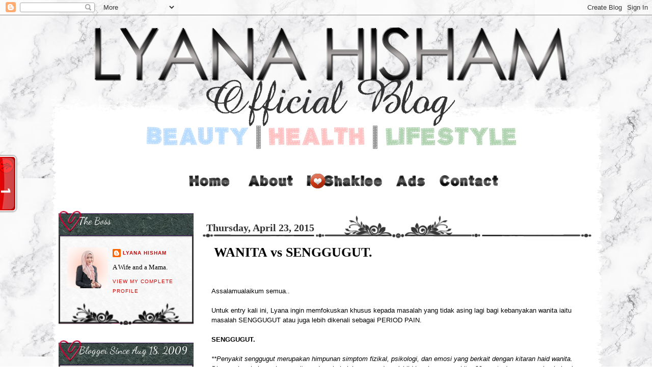

--- FILE ---
content_type: text/html; charset=UTF-8
request_url: http://www.lyanahisham.com/2015/04/wanita-vs-senggugut.html
body_size: 21226
content:
<!DOCTYPE html>
<html dir='ltr' xmlns='http://www.w3.org/1999/xhtml' xmlns:b='http://www.google.com/2005/gml/b' xmlns:data='http://www.google.com/2005/gml/data' xmlns:expr='http://www.google.com/2005/gml/expr'>
<head>
<link href='https://www.blogger.com/static/v1/widgets/2944754296-widget_css_bundle.css' rel='stylesheet' type='text/css'/>
<meta content='text/html; charset=UTF-8' http-equiv='Content-Type'/>
<meta content='blogger' name='generator'/>
<link href='http://www.lyanahisham.com/favicon.ico' rel='icon' type='image/x-icon'/>
<link href='http://www.lyanahisham.com/2015/04/wanita-vs-senggugut.html' rel='canonical'/>
<link rel="alternate" type="application/atom+xml" title="Lyana Hisham - Atom" href="http://www.lyanahisham.com/feeds/posts/default" />
<link rel="alternate" type="application/rss+xml" title="Lyana Hisham - RSS" href="http://www.lyanahisham.com/feeds/posts/default?alt=rss" />
<link rel="service.post" type="application/atom+xml" title="Lyana Hisham - Atom" href="https://www.blogger.com/feeds/3740878264717751406/posts/default" />

<link rel="alternate" type="application/atom+xml" title="Lyana Hisham - Atom" href="http://www.lyanahisham.com/feeds/3902636139770923933/comments/default" />
<!--Can't find substitution for tag [blog.ieCssRetrofitLinks]-->
<link href='https://blogger.googleusercontent.com/img/b/R29vZ2xl/AVvXsEisDeJIUq_RAjiPOxN75d64uzjmxVze8lhRvHO3OOiQJB8sl91JyDNfvz6DKkDsK0T0UQXx5e8gLozRXEce3U8FYxAZGb_keTKB3E5XW1HAgKAOCRZQRBZguj1zIOMoWKyZfucAzyXvqCsT/s1600/gla2.jpg' rel='image_src'/>
<meta content='http://www.lyanahisham.com/2015/04/wanita-vs-senggugut.html' property='og:url'/>
<meta content='WANITA vs SENGGUGUT.' property='og:title'/>
<meta content='Assalamualaikum semua..   Untuk entry kali ini, Lyana ingin memfokuskan khusus kepada masalah yang tidak asing lagi bagi kebanyakan wanita i...' property='og:description'/>
<meta content='https://blogger.googleusercontent.com/img/b/R29vZ2xl/AVvXsEisDeJIUq_RAjiPOxN75d64uzjmxVze8lhRvHO3OOiQJB8sl91JyDNfvz6DKkDsK0T0UQXx5e8gLozRXEce3U8FYxAZGb_keTKB3E5XW1HAgKAOCRZQRBZguj1zIOMoWKyZfucAzyXvqCsT/w1200-h630-p-k-no-nu/gla2.jpg' property='og:image'/>
<meta content='8ATDobBzJlJMYawcdCaPVyb1udlajQNG65R70gUwxQc' name='google-site-verification'/>
<meta content='width=1100' name='viewport'/>
<title>Lyana Hisham: WANITA vs SENGGUGUT.</title>
<meta content='' name='description'/>
<style type='text/css'>@font-face{font-family:'Copse';font-style:normal;font-weight:400;font-display:swap;src:url(//fonts.gstatic.com/s/copse/v16/11hPGpDKz1rGb3dkFEmDUq-B.woff2)format('woff2');unicode-range:U+0000-00FF,U+0131,U+0152-0153,U+02BB-02BC,U+02C6,U+02DA,U+02DC,U+0304,U+0308,U+0329,U+2000-206F,U+20AC,U+2122,U+2191,U+2193,U+2212,U+2215,U+FEFF,U+FFFD;}@font-face{font-family:'Dancing Script';font-style:normal;font-weight:400;font-display:swap;src:url(//fonts.gstatic.com/s/dancingscript/v29/If2cXTr6YS-zF4S-kcSWSVi_sxjsohD9F50Ruu7BMSo3Rep8hNX6plRPjLo.woff2)format('woff2');unicode-range:U+0102-0103,U+0110-0111,U+0128-0129,U+0168-0169,U+01A0-01A1,U+01AF-01B0,U+0300-0301,U+0303-0304,U+0308-0309,U+0323,U+0329,U+1EA0-1EF9,U+20AB;}@font-face{font-family:'Dancing Script';font-style:normal;font-weight:400;font-display:swap;src:url(//fonts.gstatic.com/s/dancingscript/v29/If2cXTr6YS-zF4S-kcSWSVi_sxjsohD9F50Ruu7BMSo3ROp8hNX6plRPjLo.woff2)format('woff2');unicode-range:U+0100-02BA,U+02BD-02C5,U+02C7-02CC,U+02CE-02D7,U+02DD-02FF,U+0304,U+0308,U+0329,U+1D00-1DBF,U+1E00-1E9F,U+1EF2-1EFF,U+2020,U+20A0-20AB,U+20AD-20C0,U+2113,U+2C60-2C7F,U+A720-A7FF;}@font-face{font-family:'Dancing Script';font-style:normal;font-weight:400;font-display:swap;src:url(//fonts.gstatic.com/s/dancingscript/v29/If2cXTr6YS-zF4S-kcSWSVi_sxjsohD9F50Ruu7BMSo3Sup8hNX6plRP.woff2)format('woff2');unicode-range:U+0000-00FF,U+0131,U+0152-0153,U+02BB-02BC,U+02C6,U+02DA,U+02DC,U+0304,U+0308,U+0329,U+2000-206F,U+20AC,U+2122,U+2191,U+2193,U+2212,U+2215,U+FEFF,U+FFFD;}</style>
<style id='page-skin-1' type='text/css'><!--
/*
-----------------------------------------------
Date:  1 Oktober 2016
Designed by: Shahada Fauzi [https://www.sf-designlab.com]
Copyright to: https://lyanahisham.blogspot.com/
Powered by: blogger.com
----------------------------------------------- */
/* Variable definitions
====================
<Variable name="bgcolor" description="Page Background Color"
type="color" default="#fff">
<Variable name="textcolor" description="Text Color"
type="color" default="#000">
<Variable name="linkcolor" description="Link Color"
type="color" default="#b44">
<Variable name="pagetitlecolor" description="Blog Title Color"
type="color" default="#666">
<Variable name="descriptioncolor" description="Blog Description Color"
type="color" default="#999">
<Variable name="titlecolor" description="Post Title Color"
type="color" default="#7b1">
<Variable name="sidebarcolor" description="Sidebar Title Color"
type="color" default="#973">
<Variable name="sidebartextcolor" description="Sidebar Text Color"
type="color" default="#610">
<Variable name="visitedlinkcolor" description="Visited Link Color"
type="color" default="#6f1">
<Variable name="bodyfont" description="Text Font"
type="font" default="normal normal 100% 'Verdana',Georgia, Serif">
<Variable name="headerfont" description="Sidebar Title Font"
type="font"
default="normal normal 20px 'Dancing Script',Arial,Verdana,Sans-serif">
<Variable name="pagetitlefont" description="Blog Title Font"
type="font"
default="normal normal 36px 'Dancing Script',Georgia, Serif">
<Variable name="descriptionfont" description="Blog Description Font"
type="font"
default="normal normal 78% 'Trebuchet MS', Trebuchet, Arial, Verdana, Sans-serif">
<Variable name="postfooterfont" description="Post Footer Font"
type="font"
default="normal normal 78% 'Trebuchet MS', Trebuchet, Arial, Verdana, Sans-serif">
<Variable name="startSide" description="Side where text starts in blog language"
type="automatic" default="left">
<Variable name="endSide" description="Side where text ends in blog language"
type="automatic" default="right">
*/
body {
background: url(https://blogger.googleusercontent.com/img/b/R29vZ2xl/AVvXsEizpyekm6kU0Xx2ugnR6x4PDImSfrle18r9eyOpB_EAyrUlbS3x4w8TCfAkPrt_xUDScn6_v2jTKKjP54qLiFn9GLc34kEICsG5saEo9xNP0J28a6dj0ldfTrQxsShOGoaHZvtL9ZytFUbU/s350/white-marble.jpg) repeat fixed top left;
margin:0;
color:#000000;
font:x-small Georgia Serif;
font-size/* */:/**/small;
font-size: /**/small;
text-align: center;
}
a:link {
color:#cc0000;
text-decoration:none;
}
a:visited {
color:#444444;
text-decoration:none;
}
a:hover {
color:#f49500;
text-decoration:underline;
}
a img {
border-width:0;
}
/* Header
-----------------------------------------------
*/
#header {
width: 1100px;
border:0px solid $bordercolor;
color: #666666;
text-align: center;
}
#header h1 {
margin:0px 0px 0;
padding:15px 20px .25em; line-height:1.2em;
text-transform:uppercase;
letter-spacing:.2em;
font: normal normal 36px Dancing Script;
}
/* Outer-Wrapper
----------------------------------------------- */
#outer-wrapper {
width: 1100px;
margin:0px auto;
padding:0px;
text-align:left;
font: normal normal 100% 'Verdana',Georgia, Serif;
}
#content-wrapper {
width: 1100px;
background: url(https://blogger.googleusercontent.com/img/b/R29vZ2xl/AVvXsEjqZ4YgWTFcBz4E3_LJrNFHk414Z1017jFaE6T7RxgTqHwAkyK-ZJLgiTr1Cpb9pwE_NxDlKJqZLJ82En0ZF2hB9XZV2PBbR1WopxK2bhMaQuGGKjGni-QmjSU2IPqej-66PGwOlAC_9GI/s1600/body.png) repeat-y;
overflow: hidden;
}
#main-wrapper {
width: 770px;
margin-right:25px;
float: right;
word-wrap: break-word; /* fix for long text breaking sidebar float in IE */
overflow: hidden; /* fix for long non-text content breaking IE sidebar float */
}
#up-wrapper {
width: 990px;
margin-right:40px;
margin-left:40px;
margin-bottom:15px;
margin-top:15px;
float:center;
word-wrap: break-word; /* fix for long text breaking sidebar float in IE */
overflow: hidden; /* fix for long non-text content breaking IE sidebar float */
}
#sidebar-wrapper {
width: 265px;
float: left;
margin-left: 25px;
word-wrap: break-word; /* fix for long text breaking sidebar float in IE */
overflow: hidden; /* fix for long non-text content breaking IE sidebar float */
}
/* Headings
----------------------------------------------- */
h2 {
font:normal normal 20px Dancing Script;
line-height: 1em;
text-transform:none;
color:#ffffff;
}
h3 {
margin : 0px 0px 0px 0px;
text-align:left;
font-size:26px;
font-family: Tekton Pro;
line-height: 1.3em;
text-transform:none;
padding-right:25px;
padding-top:65px;
}
/* Posts
-----------------------------------------------
*/
.date-header {
height:55px;
width:770px;
margin:-15px 0px 0px -10px;
padding-top:40px;
padding-left:20px;
position:absolute !important; position:relative;
text-align: left;
line-height:.8em;
font-family: Monotype Corsiva; font-size: 20px; color: #333333;
font-weight: bold;
background: url(https://blogger.googleusercontent.com/img/b/R29vZ2xl/AVvXsEh5uObNSclI6K3Nj_76eLKm6cDQYPuUwHCXMMKc4WKH5ee3NK5Y82kuPzF-2iLch7h7S1ZnMQFVT6bcpLTykqXXu_ubX1t1qIpYIdKP_-pdmZSB5_sW4aZdMF18NaycXs7FjUFyWvB5e0o/s1600/bgdate.png) no-repeat center;
}
.post {
padding:0px 0px 8px 0px;
}
.post h3 {
padding-left:25px;
overflow: hidden;
}
.post h3 a, .post h3 a:visited, .post h3 strong {
display:block;
text-decoration:none;
color:#e31a6f;
font-weight:normal;
}
.post h3 strong, .post h3 a:hover {
color:#c08108;
}
.post-body {
overflow: hidden;
margin:0px 0px 0px 0px;
line-height:1.5em;
padding-top:50px;
padding-left:20px;
padding-right:20px;
}
.post-body blockquote {
line-height:1.3em;
}
.post-footer {
margin:0px 0px 0px 0px;
color:#54017b;
text-transform:uppercase;
font: normal normal 78% 'Trebuchet MS', Trebuchet, Arial, Verdana, Sans-serif;
line-height: 0.9em;
background:url(https://blogger.googleusercontent.com/img/b/R29vZ2xl/AVvXsEhkP040WZD6SCG3PH25nSI8UmaGtoCfKw_x_8v4kjr-WlUBLZwMLuPDtc7KSP_MLxUtakxt3JFitnYjaLbB_F2GEXTD8GXnORpQQl4QFvC593vd0Ew3AKqs5CLmCM-ZS3AuEZrRYdnELVo/s1600/bgpost_bwh.png) no-repeat center;
}
.comment-link {
margin-left:.6em;
}
.post img, table.tr-caption-container {
padding:4px;
border:1px solid $bordercolor;
}
.tr-caption-container img {
border: none;
padding: 0;
}
.post blockquote {
margin:1em 20px;
}
.post blockquote p {
margin:.75em 0;
}
/* Comments
----------------------------------------------- */
#comments h4 {
margin:1em 0;
font-weight: bold;
line-height: 1.4em;
text-transform:uppercase;
letter-spacing:.2em;
color: #54017b;
margin-left:50px;
text-align:left;
}
#comments-block {
margin:1em 0 1.5em;
line-height:1.6em;
}
#comments-block .comment-author {
margin:.5em 0;
}
#comments-block .comment-body {
margin:.2em 0 0;
}
#comments-block .comment-footer {
margin:-.25em 0 2em;
line-height: 1.4em;
text-transform:uppercase;
letter-spacing:.1em;
}
#comments-block .comment-body p {
margin:0 0 .75em;
}
.avatar-image-container {
-webkit-transform: rotate(355deg);
-moz-transform: rotate(355deg);
margin: .5em 0 0;
}
.deleted-comment {
font-style:italic;
color:gray;
}
#blog-pager-newer-link {
float: left;
}
#blog-pager-older-link {
float: right;
}
#blog-pager {
text-align: center;
}
.feed-links {
clear: both;
line-height: 2.5em;
}
/* Sidebar Content
----------------------------------------------- */
.sidebar {
color: #555555;
text-decoration:bold;
line-height: 1.3em;
}
.sidebar ul {
list-style:none;
margin:0 0 0;
padding:0 0 0;
line-height:1.2em;
}
.sidebar li {
margin:5px;
padding-top:1em;
padding-right:0;
padding-bottom:.25em;
padding-left:15px;
line-height:1em;
}
#sidebar h2 {
text-align:left;
height:55px;
padding-left:40px;
padding-top:10px;
margin:0px 0px -10px 0px;
background:url(https://blogger.googleusercontent.com/img/b/R29vZ2xl/AVvXsEjHm4ILaHVCpfKiDZsiWDddnAuG2AxL617DGmWLPkSLzESigQ89QdKjHej9CNm8YzU0j9h5qVUScZySIWGhikKX5eqgvOY-WPKWpT6fTsPo6m1JfiqI115UTNcYYfVz9opOcmlEhrmh8l4/s1600/wdgt_atas.png)no-repeat center top;
}
.sidebar .widget-content{
padding: 13px 13px 13px 13px;
margin-bottom:-25px;
text-align:left;
line-height:1.5em;
color:#000;
background: url(https://blogger.googleusercontent.com/img/b/R29vZ2xl/AVvXsEgvjBAhHcvAVAXuoDcbC1kaCs5eOKRH186bF5KoF9ux278mhdSOOOVcIwkORgyJ-hhQI-xr37EZvDUQXE_V8Sx6mft9wOOd3pxUbK7gRA15RJCwNEdHs_If1TE5DNcFzurt6Vnwki-y4wI/s1600/wdgt_tgh.png) repeat-y center;
}
.sidebar .widget{
background: url(https://blogger.googleusercontent.com/img/b/R29vZ2xl/AVvXsEh1a4NFzFhdL2L0Gxo12I3Q2WZmVJv2v1Tn0bvZJduHO3sX5maA5POmSFDGHTdwCDKHMwq0DBdY_7_NkO1VvKCp99S_S74zdrC5PrkNApi1eluSucIXdRpzbhLCFdMatnfgBmGZyaqklyg/s1600/wdgt_bwh.png) no-repeat bottom;
margin:0px 0px 30px 0px;
padding:0 0 70px 0;
}
.main .widget {
border-bottom:1px dotted $bordercolor;
margin:0 0 1.5em;
padding:0 0 1.5em;
}
.main .Blog {
border-bottom-width: 0;
}
/* Profile
----------------------------------------------- */
.profile-img {
float: left;
margin-top: 0;
margin-right: 5px;
margin-bottom: 5px;
margin-left: 0;
padding: 4px;
border: 1px solid $bordercolor;
}
.profile-data {
margin:0;
text-transform:uppercase;
letter-spacing:.1em;
font: normal normal 78% 'Trebuchet MS', Trebuchet, Arial, Verdana, Sans-serif;
color: #54017b;
font-weight: bold;
line-height: 1.6em;
}
.profile-datablock {
margin:.5em 0 .5em;
}
.profile-textblock {
margin: 0.5em 0;
line-height: 1.6em;
}
.profile-link {
font: normal normal 78% 'Trebuchet MS', Trebuchet, Arial, Verdana, Sans-serif;
text-transform: uppercase;
letter-spacing: .1em;
}
/* Footer
----------------------------------------------- */
#footer {
clear:both;
line-height: 1.4em;
text-transform:normal;
letter-spacing:.1em;
background: url() no-repeat bottom center;
height: 300px;
}
.feed-links { display:none; }
#comments-block{
margin:0;
padding:0;
}
#comments-block .comment-author{
background:#999999 !important;
-moz-border-radius-topleft: 20px;
-moz-border-radius-topright: 20px;
padding:5px;
font-size:15px;
font-weight:bold;
border:1px solid #999999;
}
#comments-block .comment-body{
margin: 0;
font-size: 13px;
border-left: 1px dashed #999999;
border-right: 1px dashed #999999;
margin-top: -5px; /*position*/
padding:5px;
background:url(https://blogger.googleusercontent.com/img/b/R29vZ2xl/AVvXsEh1lrkCwH6ztfSxR1t31TPP531v6z5I1RakqET3aEph8TGo0bUXzQIWdvUObBa60CqqFm1lMlF2MM2VQR5fPFiPRAsmkwAtp5zwQ577JLOLm2j0MyOWLuZD611Bl8x4IxtLloMhqHNX_gA/s1600/comment.png)repeat fixed top left;
}
#comments-block .comment-footer{
margin:0 ;
font-size: 13px;
font-weight: normal;
margin-bottom: 20px;
border-left: 1px dashed #999999;
border-right: 1px dashed #999999;
border-bottom: 1px dashed #999999;
-moz-border-radius-
bottom-right: 20px;
-moz-border-radius-bottom-left: 20px;
margin-top: -12px; /*position*/
padding: 5px;
background:url(https://blogger.googleusercontent.com/img/b/R29vZ2xl/AVvXsEh1lrkCwH6ztfSxR1t31TPP531v6z5I1RakqET3aEph8TGo0bUXzQIWdvUObBa60CqqFm1lMlF2MM2VQR5fPFiPRAsmkwAtp5zwQ577JLOLm2j0MyOWLuZD611Bl8x4IxtLloMhqHNX_gA/s1600/comment.png)repeat fixed top left;
}
#comments-block .deleted-comment{
font-style:italic;
color:gray;
}
#comments-block .comment-author a{
color:#ffffff !important;
}
#comments-block .comment-footer a, .comment-body a{
color:#c66df0 !important;
}
.comment-form {
margin-left: auto;
margin-right: auto;
}
.linkwithin_inner {margin:0 auto !important;}
.linkwithin_posts a {border:#000000 !important;}
--></style>
<style type='text/css'>
  
a.linkopacity img {
filter:alpha(opacity=100);
-moz-opacity: 1.0;
opacity: 1.0;
-khtml-opacity: 1.0;}
 
 a.linkopacity:hover img {
filter:alpha(opacity=50);
-moz-opacity: 0.5;
opacity: 0.5;
-khtml-opacity: 0.5; }
</style>
<!-- Auto read more script Start -->
<script type='text/javascript'>
var thumbnail_mode = "yes"; //yes -with thumbnail, no -no thumbnail
summary_noimg = 450; //summary length when no image
summary_img = 450; //summary length when with image
img_thumb_height = 330;
img_thumb_width = 250;
</script>
<script type='text/javascript'>
//<![CDATA[
function removeHtmlTag(strx,chop){ 
 if(strx.indexOf("<")!=-1)
 {
  var s = strx.split("<"); 
  for(var i=0;i<s.length;i++){ 
   if(s[i].indexOf(">")!=-1){ 
    s[i] = s[i].substring(s[i].indexOf(">")+1,s[i].length); 
   } 
  } 
  strx =  s.join(""); 
 }
 chop = (chop < strx.length-1) ? chop : strx.length-2; 
 while(strx.charAt(chop-1)!=' ' && strx.indexOf(' ',chop)!=-1) chop++; 
 strx = strx.substring(0,chop-1); 
 return strx+'...'; 
}

function createSummaryAndThumb(pID){
 var div = document.getElementById(pID);
 var imgtag = "";
 var img = div.getElementsByTagName("img");
 var summ = summary_noimg;
        if(thumbnail_mode == "yes") {
 if(img.length>=1) { 
  imgtag = '<span style="float:left; padding:0px 10px 5px 0px;"><img src="'+img[0].src+'" width="'+img_thumb_width+'px" height="'+img_thumb_height+'px"/></span>';
  summ = summary_img;
 }
 }
 var summary = imgtag + '<div>' + removeHtmlTag(div.innerHTML,summ) + '</div>';
 div.innerHTML = summary;
}
//]]>
</script>
<!-- Auto read more script End -->
<link href='https://www.blogger.com/dyn-css/authorization.css?targetBlogID=3740878264717751406&amp;zx=5211f85e-6e61-4acf-8ada-7da276e3fc3d' media='none' onload='if(media!=&#39;all&#39;)media=&#39;all&#39;' rel='stylesheet'/><noscript><link href='https://www.blogger.com/dyn-css/authorization.css?targetBlogID=3740878264717751406&amp;zx=5211f85e-6e61-4acf-8ada-7da276e3fc3d' rel='stylesheet'/></noscript>
<meta name='google-adsense-platform-account' content='ca-host-pub-1556223355139109'/>
<meta name='google-adsense-platform-domain' content='blogspot.com'/>

</head>
<body class='loading' ondragstart='return false' onselectstart='return false' style='-moz-user-select: none; cursor: default;'>
<div class='navbar section' id='navbar'><div class='widget Navbar' data-version='1' id='Navbar1'><script type="text/javascript">
    function setAttributeOnload(object, attribute, val) {
      if(window.addEventListener) {
        window.addEventListener('load',
          function(){ object[attribute] = val; }, false);
      } else {
        window.attachEvent('onload', function(){ object[attribute] = val; });
      }
    }
  </script>
<div id="navbar-iframe-container"></div>
<script type="text/javascript" src="https://apis.google.com/js/platform.js"></script>
<script type="text/javascript">
      gapi.load("gapi.iframes:gapi.iframes.style.bubble", function() {
        if (gapi.iframes && gapi.iframes.getContext) {
          gapi.iframes.getContext().openChild({
              url: 'https://www.blogger.com/navbar/3740878264717751406?po\x3d3902636139770923933\x26origin\x3dhttp://www.lyanahisham.com',
              where: document.getElementById("navbar-iframe-container"),
              id: "navbar-iframe"
          });
        }
      });
    </script><script type="text/javascript">
(function() {
var script = document.createElement('script');
script.type = 'text/javascript';
script.src = '//pagead2.googlesyndication.com/pagead/js/google_top_exp.js';
var head = document.getElementsByTagName('head')[0];
if (head) {
head.appendChild(script);
}})();
</script>
</div></div>
<div id='outer-wrapper'><div id='wrap2'>
<!-- skip links for text browsers -->
<span id='skiplinks' style='display:none;'>
<a href='#main'>skip to main </a> |
      <a href='#sidebar'>skip to sidebar</a>
</span>
<div id='header-wrapper'>
<div class='header section' id='header'><div class='widget Header' data-version='1' id='Header1'>
<div id='header-inner'>
<a href='http://www.lyanahisham.com/' style='display: block'>
<img alt='Lyana Hisham' height='270px; ' id='Header1_headerimg' src='https://blogger.googleusercontent.com/img/b/R29vZ2xl/AVvXsEgjEUEAD0U5sZ-lD2m6tASb03QNqVLE-Ns4ZWTHHt_qY8QudsusH3fNjB3ykOAkDTlXdAhGvFJXUt_Z7aRhhNgFE9Y9jXfawfgWy-bJf1oNUc-K9lMdYniKr6nBYy9Z4RonEMlFvyna85VG/s1600/header.png' style='display: block' width='1100px; '/>
</a>
</div>
</div></div>
</div>
<div id='content-wrapper'>
<div id='up-wrapper' style='text-align:center'>
<div class='up-wrapper section' id='up-wrapper'><div class='widget HTML' data-version='1' id='HTML1'>
<div class='widget-content'>
<center>
<a class='linkopacity' href="https://lyanahisham.blogspot.com/" title="Home"><img src="https://blogger.googleusercontent.com/img/b/R29vZ2xl/AVvXsEjD7sVe5P0ZpkLCxnDO2Ue3gUbBpqgtmXwUkgI3-ctTlAnjDnDn2BPheLbouAqzsktpnGEpI5gR88XmGS0kG0Qgrp22ZV6VnEE0WL9tCeoP7OU3FnxpwLdfqqTLYSRGfGKIWIVHDpWr3I-r/s1600/btn_HM.png" /></a>
<a class='linkopacity' href="https://lyanahisham.blogspot.com/p/blog-page.html" title="About Me"><img src="https://blogger.googleusercontent.com/img/b/R29vZ2xl/AVvXsEjQreSgFC3qPkEYpQSjonkHGa-2DAWptCyZumYAwzFuP5gxQTM0_-8-_dpwFoRSQHoNdx43Rq02uy50FSZX-ZFaD4y4EcDEtIaNbRE45Ndrm93liP8u_uK6vocpslGsH-P-BY_4l3ZAaDDA/s1600/btn_ABT.png" /></a>
<a class='linkopacity' href="https://lyanahisham.blogspot.com/2014/10/kenapa-saya-memilih-shaklee-sebagai.html" title="I Love Shaklee"><img src="https://blogger.googleusercontent.com/img/b/R29vZ2xl/AVvXsEgnw1b4GJPYBfS-S84btiQOWk6kfWLzg0EEK3KDGbCsUNUuvTU74sD2GBY0V0-6yB1h_20UgE8SrjLuoapRybXFFZY3jiWLERTHFCkVM5GU8ighFB_7GLkv8Eo6CtKnJradaMS5PfOyi-Bh/s1600/btn_ILS.png" /></a>
<a class='linkopacity' href="https://lyanahisham.blogspot.com/2012/12/advertisement-to-whom-it-may-concern.html" title="Advertisement"><img src="https://blogger.googleusercontent.com/img/b/R29vZ2xl/AVvXsEiJq7s6NAzaz1ZcDzZ_5h7vUrwYJS3-YCq6HW6piBVvxKPrlliUcqWDlZ6D3YB9JfPxnfRkAYswNU6caZfq3EbrW9vkk-iCMkzXzTEln8XJd18I73drCCiy_CtRCwGItnEOyedt0arSYdxF/s1600/btn_ADS.png" /></a>
<a class='linkopacity' href="https://lyanahisham.blogspot.com/p/blog-page_5.html" title="Contact Me"><img src="https://blogger.googleusercontent.com/img/b/R29vZ2xl/AVvXsEh44R1sZ5LJ7-y_X01YDm8E_2uOm0cNC32Lo_Q5OdAxGusHawkULG9wMOC1e0N2IBM7vXom0ig69PK6AzAB-cgJiJF9Ly1zuZzasEJ2H5kygPYKv_xQ-R5qdaWti-7oBXiHxRQ6pxd4yFjh/s1600/btn_CTC.png" /></a>
</center>
</div>
<div class='clear'></div>
</div></div>
</div>
<!-- nuffnang -->
<script type='text/javascript'>
        nuffnang_bid = "76c26e91c7e9b08b9eea7b5571b5a7a7";
        document.write( "<div id='nuffnang_lb'></div>" );
        (function() {	
                var nn = document.createElement('script'); nn.type = 'text/javascript';    
                nn.src = '//eccdn1.synad3.nuffnang.com.my/lb.js';    
                var s = document.getElementsByTagName('script')[0]; s.parentNode.insertBefore(nn, s.nextSibling);
        })();
</script>
<!-- nuffnang-->
<div id='main-wrapper'>
<div class='main section' id='main'><div class='widget Blog' data-version='1' id='Blog1'>
<div class='blog-posts hfeed'>
<!--Can't find substitution for tag [defaultAdStart]-->

          <div class="date-outer">
        
<h2 class='date-header'><span>Thursday, April 23, 2015</span></h2>

          <div class="date-posts">
        
<div class='post-outer'>
<div class='post hentry'>
<a name='3902636139770923933'></a>
<h3 class='post-title entry-title'>
WANITA vs SENGGUGUT.
</h3>
<div class='post-header'>
<div class='post-header-line-1'></div>
</div>
<div class='post-body entry-content' id='post-body-3902636139770923933'>
<span class='post-comment-link'>
</span>
<span style="font-family: Verdana, sans-serif;">Assalamualaikum semua..</span><br />
<br />
<span style="font-family: Verdana, sans-serif;">Untuk entry kali ini, Lyana ingin memfokuskan khusus kepada masalah yang tidak asing lagi bagi kebanyakan wanita iaitu masalah SENGGUGUT atau juga lebih dikenali sebagai PERIOD PAIN.&nbsp;</span><br />
<br />
<b><span style="font-family: Verdana, sans-serif;">SENGGUGUT.</span></b><br />
<br />
<i><span style="font-family: Verdana, sans-serif;">**</span><span style="font-family: Verdana, sans-serif;">Penyakit senggugut merupakan himpunan simptom fizikal, psikologi, dan emosi yang berkait dengan kitaran haid wanita. Dianggarkan kebanyakan wanita pada usia boleh mengandung (child-bearing age, sekitar 80 peratus) mempunyai sebahagian simptom PMS</span></i><b><span style="font-family: Verdana, sans-serif;"> </span></b><br />
<br />
<span style="font-family: Verdana, sans-serif;">Suatu masa dahulu, Lyana sendiri merupakan penghidap penyakit senggugut nih. Asal datang bulan jer, hari kedua tu memang dah tau dah serangan senggugut tu mesti akan datang. Tak pernah lagi tak datang. Kiranya sejak Lyana form 2 lagi memang Lyana dah alami masalah senggugut nih.</span><br />
<br />
<span style="font-family: Verdana, sans-serif;">TAK SELESA nak buat apa pun asyik nak baring and bergulung jer!</span><br />
<span style="font-family: Verdana, sans-serif;">PERUT MENCUCUK-CUCUK, macam mild contraction masa nak bersalin!</span><br />
<span style="font-family: Verdana, sans-serif;">DARAH HAID KELUAR BERKETUL-KETUL macam darah beku!&nbsp;</span><br />
<span style="font-family: Verdana, sans-serif;"><br /></span>
<span style="font-family: Verdana, sans-serif;">Sampai lah Lyana mengenali Shaklee. Lyana mula amalkan GLA COMPLEX seminggu selepas Lyana berkahwin. Kebetulan masa tu Lyana consume memang date nak dekat period dah. Lyana ingat lagi masa tu kan, seminggu selepas Lyana consume, period datang macam biasa. Syukur Alhamdulillah, masalah senggugut yang Lyana alami setelah sekian lama tu takde lagi dah.. Darah haid yang keluar pun lebih lancar dan tak berketul-ketul.</span><br />
<span style="font-family: Verdana, sans-serif;"><br /></span>
<span style="font-family: Verdana, sans-serif;">Lega kan kita sebagai seorang wanita bila kita tak perlu lagi suffer masalah senggugut nih? :)</span><br />
<span style="font-family: Verdana, sans-serif;"><br /></span>
<span style="font-family: Verdana, sans-serif;">So untuk anda wanita-wanita yang dah lama suffer masalah senggugut nih, Lyana highly recommend anda untuk cuba sendiri GLA COMPLEX nih. InshaaAllah boleh membantu masalah yang anda hadapi setelah sekian lama.</span><br />
<span style="font-family: Verdana, sans-serif;"><br /></span>
<span style="font-family: Verdana, sans-serif;">Selain menangani masalah senggugut, terdak banyak lagi manfaat dan kelebihan GLA COMPLEX. Antara MANFAAT UTAMA GLA COMPLEX Shaklee dalam menangani masalah dalaman wanita:</span><br />
<ul>
<li><span style="font-family: Verdana, sans-serif;">Membantu mengawal dan mengatur kitar haid- Khusus untuk anda yang mengalami masalah kitar haid tak tetap, untuk yang dah berkahwin masalah ini akan mengganggu anda untuk mengira bilakah waktu subur anda. </span></li>
<li><span style="font-family: Verdana, sans-serif;">Menstabilkan hormon- Khusus untuk anda yang ada masalah seperti jerawat yang naik ketika waktu haid kian hampir.</span></li>
<li><span style="font-family: Verdana, sans-serif;">Meningkatkan kesuburan wanita- Membantu dalam penghasilan ovum yang sihat khusus untuk anda yang sedang IKHTIAR UNTUK HAMIL. </span></li>
<li><span style="font-family: Verdana, sans-serif;">Melegakan PMS (sindrom pra haid)- Masalah yang datang sebelum waktu haid datang seperti senggugut, migrain, sakit pinggang dan lain-lain.</span></li>
<li><span style="font-family: Verdana, sans-serif;">Membantu dalam menangani menopause- Kebiasaannya wanita akan mengalami pelbagai simptom seperti sakit sendi, sakit kepala, sukar tidur, kerap berpeluh dengan teruk, kekeringan pada vagina dan lain-lain.</span></li>
</ul>
<span style="font-family: Verdana, sans-serif;"><br /></span>
<span style="font-family: Verdana, sans-serif;">Antara KEBAIKAN lain GLA COMPLEX Shaklee:</span><br />
<ul>
<li><span style="font-family: Verdana, sans-serif;">Menjadikan kulit lebih sihat dan berseri-seri</span></li>
<li><span style="font-family: Verdana, sans-serif;">Menguatkan kuku dan rambut</span></li>
<li><span style="font-family: Verdana, sans-serif;">Membantu menangani masalah eczema</span></li>
<li><span style="font-family: Verdana, sans-serif;">Vitamin E dalam GLA membantu menghilangkan parut jerawat dan jeragat</span></li>
<li><span style="font-family: Verdana, sans-serif;">Melegakan simptom akibat Rheumatoid Artritis</span></li>
<li><span style="font-family: Verdana, sans-serif;">Menguatkan dinding arteri</span></li>
<li><span style="font-family: Verdana, sans-serif;">Menguatkan imuniti badan</span></li>
<li><span style="font-family: Verdana, sans-serif;">Memperlahan proses penuaan</span></li>
<li><span style="font-family: Verdana, sans-serif;">Mengurangkan 'blood clot' yang boleh mengakibatkan serangan jantung</span></li>
<li><span style="font-family: Verdana, sans-serif;">Mengawal masalah kencing manis</span></li>
<li><span style="font-family: Verdana, sans-serif;">Mengurangkan paras kolestrol</span></li>
<li><span style="font-family: Verdana, sans-serif;">Bagus untuk saraf</span></li>
</ul>
<span style="font-family: Verdana, sans-serif;"><br /></span>
<span style="font-family: Verdana, sans-serif;">Lyana nak kongsikan antara testimoni daripada customers Lyana yang mengamalkan GLA COMPLEX :)</span><br />
<br />
<div style="text-align: center;">
<span style="font-family: Verdana, sans-serif;">MASALAH SENGGUGUT &amp; PERIOD TAK LANCAR </span></div>
<br />
<div class="separator" style="clear: both; text-align: center;">
<a href="https://blogger.googleusercontent.com/img/b/R29vZ2xl/AVvXsEisDeJIUq_RAjiPOxN75d64uzjmxVze8lhRvHO3OOiQJB8sl91JyDNfvz6DKkDsK0T0UQXx5e8gLozRXEce3U8FYxAZGb_keTKB3E5XW1HAgKAOCRZQRBZguj1zIOMoWKyZfucAzyXvqCsT/s1600/gla2.jpg" imageanchor="1" style="margin-left: 1em; margin-right: 1em;"><img border="0" height="285" src="https://blogger.googleusercontent.com/img/b/R29vZ2xl/AVvXsEisDeJIUq_RAjiPOxN75d64uzjmxVze8lhRvHO3OOiQJB8sl91JyDNfvz6DKkDsK0T0UQXx5e8gLozRXEce3U8FYxAZGb_keTKB3E5XW1HAgKAOCRZQRBZguj1zIOMoWKyZfucAzyXvqCsT/s1600/gla2.jpg" width="400" /></a></div>
<div class="separator" style="clear: both; text-align: center;">
<a href="https://blogger.googleusercontent.com/img/b/R29vZ2xl/AVvXsEj18CFqCFsVC06KzplJYDpeD15e1wV7qqT6Ix6c0AWY4Z6M6PZRKC4tYH0P0G4i93eJuMkUg8YXYVaqUQ27AzVERfb_3Opkp5weiY4zlm5_M2BygeTIYxwVv5Vk3P-j72K_nf8GvxrqACvY/s1600/gla6.jpg" imageanchor="1" style="margin-left: 1em; margin-right: 1em;"><img border="0" height="400" src="https://blogger.googleusercontent.com/img/b/R29vZ2xl/AVvXsEj18CFqCFsVC06KzplJYDpeD15e1wV7qqT6Ix6c0AWY4Z6M6PZRKC4tYH0P0G4i93eJuMkUg8YXYVaqUQ27AzVERfb_3Opkp5weiY4zlm5_M2BygeTIYxwVv5Vk3P-j72K_nf8GvxrqACvY/s1600/gla6.jpg" width="400" /></a></div>
<div class="separator" style="clear: both; text-align: center;">
<a href="https://blogger.googleusercontent.com/img/b/R29vZ2xl/AVvXsEja8UfNPAjIdGPe9yU9s1AqLAd2E3YstTX_19S9LKOYB2-UKgFQyGDj143H9stsQWCvJp83ke8U5bClUefJie0ZK6BQCwgh44ISOzj9kxvfmW3iCxSbM1cFVb-GLxuXOKz0nctUVPiufW-4/s1600/gla5.jpg" imageanchor="1" style="margin-left: 1em; margin-right: 1em;"><img border="0" height="400" src="https://blogger.googleusercontent.com/img/b/R29vZ2xl/AVvXsEja8UfNPAjIdGPe9yU9s1AqLAd2E3YstTX_19S9LKOYB2-UKgFQyGDj143H9stsQWCvJp83ke8U5bClUefJie0ZK6BQCwgh44ISOzj9kxvfmW3iCxSbM1cFVb-GLxuXOKz0nctUVPiufW-4/s1600/gla5.jpg" width="400" /></a><a href="https://blogger.googleusercontent.com/img/b/R29vZ2xl/AVvXsEgQ1UvhyLRWWFlQlhrAvTIoCI0xelqquHzaNfHa-8UHZgCk8HPWZ3Pv3i5LR5cZWhpkBbZB9QhnAivQBw9rtPkpsljKILjs0BU2Q1-GeGYI4ULO6jMP2PjOaQ9hqswQW0wlyGn9bpbZXC9Z/s1600/gla7.jpg" imageanchor="1" style="margin-left: 1em; margin-right: 1em;"><img border="0" height="400" src="https://blogger.googleusercontent.com/img/b/R29vZ2xl/AVvXsEgQ1UvhyLRWWFlQlhrAvTIoCI0xelqquHzaNfHa-8UHZgCk8HPWZ3Pv3i5LR5cZWhpkBbZB9QhnAivQBw9rtPkpsljKILjs0BU2Q1-GeGYI4ULO6jMP2PjOaQ9hqswQW0wlyGn9bpbZXC9Z/s1600/gla7.jpg" width="400" /></a><a href="https://blogger.googleusercontent.com/img/b/R29vZ2xl/AVvXsEjLtwgIExay65hqxhYTfVipZht4gNkCLc-LIskPVqktZFH6ATRJIAL342XNUmOeBxjKaRb6znHrRl1X4odBrJb63Sn1v0KgfJvNpqeXNIiK10tee7MkSARuQ2-LAcZEc0JpjDX4dxjyYrVY/s1600/gla8.jpg" imageanchor="1" style="margin-left: 1em; margin-right: 1em;"><img border="0" height="400" src="https://blogger.googleusercontent.com/img/b/R29vZ2xl/AVvXsEjLtwgIExay65hqxhYTfVipZht4gNkCLc-LIskPVqktZFH6ATRJIAL342XNUmOeBxjKaRb6znHrRl1X4odBrJb63Sn1v0KgfJvNpqeXNIiK10tee7MkSARuQ2-LAcZEc0JpjDX4dxjyYrVY/s1600/gla8.jpg" width="400" /></a><a href="https://blogger.googleusercontent.com/img/b/R29vZ2xl/AVvXsEikbZ1q3tbQAgVrjiOOP4nQmSSiPdlwpgQFiP2vnjk7Aj56WtItGcpZKKtwLc00MTLu40oMn_Nh05TkUaSM179ChecjyXxP2eE7vLlmc4AQfCD1Zn7PO16HALO6NzU5oz4YxiTjQJzK-bt3/s1600/gla10.jpg" imageanchor="1" style="margin-left: 1em; margin-right: 1em;"><img border="0" height="400" src="https://blogger.googleusercontent.com/img/b/R29vZ2xl/AVvXsEikbZ1q3tbQAgVrjiOOP4nQmSSiPdlwpgQFiP2vnjk7Aj56WtItGcpZKKtwLc00MTLu40oMn_Nh05TkUaSM179ChecjyXxP2eE7vLlmc4AQfCD1Zn7PO16HALO6NzU5oz4YxiTjQJzK-bt3/s1600/gla10.jpg" width="400" /></a></div>
<span style="font-family: Verdana, sans-serif;"><br /></span>
<br />
<div style="text-align: center;">
<span style="font-family: Verdana, sans-serif;">BERJAYA HAMIL SELEPAS CONSUME GLA COMPLEX&nbsp;</span></div>
<div style="text-align: center;">
<span style="font-family: Verdana, sans-serif;">(Set Kesuburan Shaklee)</span></div>
<div style="text-align: center;">
<span style="font-family: Verdana, sans-serif;"><br /></span></div>
<div class="separator" style="clear: both; text-align: center;">
<a href="https://blogger.googleusercontent.com/img/b/R29vZ2xl/AVvXsEjnfVq6Wf61ZMWBPFpxjTaT1QlJJBuGbXhD3DesnU9aHmIoSQ3SGmYpnevFYpdAqAJWCAVVITRS2NrJQl1WRUDtzbK7rQgIntUKBjDswxRjsG9Jvc8iSvGcpzgTD9Ylw2HB-YvADAMiyL2O/s1600/gla1.jpg" imageanchor="1" style="margin-left: 1em; margin-right: 1em;"><img border="0" height="400" src="https://blogger.googleusercontent.com/img/b/R29vZ2xl/AVvXsEjnfVq6Wf61ZMWBPFpxjTaT1QlJJBuGbXhD3DesnU9aHmIoSQ3SGmYpnevFYpdAqAJWCAVVITRS2NrJQl1WRUDtzbK7rQgIntUKBjDswxRjsG9Jvc8iSvGcpzgTD9Ylw2HB-YvADAMiyL2O/s1600/gla1.jpg" width="400" /></a></div>
<div class="separator" style="clear: both; text-align: center;">
<a href="https://blogger.googleusercontent.com/img/b/R29vZ2xl/AVvXsEhCkJPwjIyOOs9dZDq28etVQLN82QCGTg7m64KyJ92gDLsS8mVlm6mm6WJK5kToyR6Z6pdFt3RyHWTupz739-3Mw2NIlrQY3_PEjnmvDMjlpSH7ppjm7Z83_jADzixv3nZDUAJS5j_t7oUn/s1600/gla3.jpg" imageanchor="1" style="margin-left: 1em; margin-right: 1em;"><img border="0" height="400" src="https://blogger.googleusercontent.com/img/b/R29vZ2xl/AVvXsEhCkJPwjIyOOs9dZDq28etVQLN82QCGTg7m64KyJ92gDLsS8mVlm6mm6WJK5kToyR6Z6pdFt3RyHWTupz739-3Mw2NIlrQY3_PEjnmvDMjlpSH7ppjm7Z83_jADzixv3nZDUAJS5j_t7oUn/s1600/gla3.jpg" width="400" /></a></div>
<div class="separator" style="clear: both; text-align: center;">
<a href="https://blogger.googleusercontent.com/img/b/R29vZ2xl/AVvXsEhHS1Jzk7c726QHFKMc26EScInTFIQDSdzN07D4gq-uXVito37y4w5fT7zzUQ5mNGPyf45XazegS2swcrKqiht2TPP_y2lmpGVevdlBEgj03WXq6s0OZ5de9L25mKAunPTOweXdk0pfVWCu/s1600/gla4.jpg" imageanchor="1" style="margin-left: 1em; margin-right: 1em;"><img border="0" height="400" src="https://blogger.googleusercontent.com/img/b/R29vZ2xl/AVvXsEhHS1Jzk7c726QHFKMc26EScInTFIQDSdzN07D4gq-uXVito37y4w5fT7zzUQ5mNGPyf45XazegS2swcrKqiht2TPP_y2lmpGVevdlBEgj03WXq6s0OZ5de9L25mKAunPTOweXdk0pfVWCu/s1600/gla4.jpg" width="398" /></a></div>
<br />
<div class="separator" style="clear: both; text-align: center;">
<a href="https://blogger.googleusercontent.com/img/b/R29vZ2xl/AVvXsEj2iw64M0HxzjplhhjkNhRSn2qSYUawO4QBAyGZ9uJOjKimgwDed5Hxtd5UuTwz1lfmWw5G3eYBD6ScuVpwXkayUSETRSfFQLDM87s3L6QORPcqqUf9tP0R6DH-h3kvSiaaVvZ6yUpKyzoC/s1600/gla9.jpg" imageanchor="1" style="margin-left: 1em; margin-right: 1em;"><img border="0" height="400" src="https://blogger.googleusercontent.com/img/b/R29vZ2xl/AVvXsEj2iw64M0HxzjplhhjkNhRSn2qSYUawO4QBAyGZ9uJOjKimgwDed5Hxtd5UuTwz1lfmWw5G3eYBD6ScuVpwXkayUSETRSfFQLDM87s3L6QORPcqqUf9tP0R6DH-h3kvSiaaVvZ6yUpKyzoC/s1600/gla9.jpg" width="400" /></a></div>
<br />
<span style="font-family: Verdana, sans-serif;">GLA COMPLEX sememangnya antara supplement yang terbaik untuk diamalkan oleh semua kaum wanita bagi memastikan kesihatan dan kecantikan luaran dan juga dalaman. Sayangi diri anda, selain penjagaan luaran kita juga perlu menitikberatkan penjagaan dari dalam :)</span><br />
<span style="font-family: Verdana, sans-serif;"><br /></span>
<span style="font-family: Verdana, sans-serif;"><br /></span>
<span style="font-family: Verdana, sans-serif;">Your Health and Beauty Consultant</span><br />
<span style="font-family: Verdana, sans-serif;">NUR LIYANA | lyanahisham@yahoo.com</span><br />
<span style="font-family: Verdana, sans-serif;">Whatsapp: 0162099703</span><br />
<span style="font-family: Verdana, sans-serif;">WeChat ID: lyanahisham</span><br />
<span style="font-family: Verdana, sans-serif;">Instagram: @lyanashaklee , @lyanahisham_</span><br />
<span style="font-family: Verdana, sans-serif;">Facebook: Lyana Hisham or White Lavender (page)</span>
<br/>
<center><img src='https://1.bp.blogspot.com/-FKbCTn-aNtE/WkNW5p-EyII/AAAAAAAAPB4/qoYKm_3MGPsZ9JYIgr1fxMsSeJlx5T5rQCLcBGAs/s1600/sign.png'/></center>
<br/>
<div style='clear: both;'></div>
</div>
<div class='post-footer'>
<center><div class='post-footer-line post-footer-line-1' style='margin-bottom:90px;'>
<br/>
<span class='post-author vcard'>
<center><img src='https://3.bp.blogspot.com/-kBDByqWJGZw/WecdCk_QL6I/AAAAAAAAFF0/gtrmuzkmp1I1U3X8ntkWZU6dZp3pA-TOQCLcBGAs/s1600/shr_btn_title.png'/><br/><div class='addthis_inline_share_toolbox'></div></center>
<br/>
Posted By
<span class='fn'>
<a href='https://www.blogger.com/profile/07122475588126754428' rel='author' title='author profile'>
Lyana Hisham
</a>
</span>
</span>
<span class='post-timestamp'>
at
<a class='timestamp-link' href='http://www.lyanahisham.com/2015/04/wanita-vs-senggugut.html' rel='bookmark' title='permanent link'><abbr class='published' title='2015-04-23T21:09:00+08:00'>9:09:00&#8239;PM</abbr></a>
</span>
<span class='post-labels'>
</span>
</div></center>
<div class='post-footer-line post-footer-line-2'>
<span class='post-icons'>
<span class='item-action'>
<a href='https://www.blogger.com/email-post/3740878264717751406/3902636139770923933' title='Email Post'>
<img alt='' class='icon-action' height='13' src='http://img1.blogblog.com/img/icon18_email.gif' width='18'/>
</a>
</span>
</span>
</div>
<div class='post-footer-line post-footer-line-3'></div>
</div>
</div>
<div class='comments' id='comments'>
<a name='comments'></a>
<p class='comment-footer'>
</p>
<div id='backlinks-container'>
<div id='Blog1_backlinks-container'>
</div>
</div>
</div>
</div>

        </div></div>
      
<!--Can't find substitution for tag [adEnd]-->
</div>
<div class='blog-pager' id='blog-pager'>
<span id='blog-pager-newer-link'>
<a class='blog-pager-newer-link' href='http://www.lyanahisham.com/2015/05/omega-guard-untuk-perkembangan-minda.html' id='Blog1_blog-pager-newer-link' title='Newer Post'><img src='https://2.bp.blogspot.com/-veKEGVfHFNY/V-8QEKxfZQI/AAAAAAAAENs/JFgqex68LwoOOVqmp0mI_Vbg5x--zuwZwCLcB/s1600/left.png'/></a>
</span>
<span id='blog-pager-older-link'>
<a class='blog-pager-older-link' href='http://www.lyanahisham.com/2015/04/multivitamin-terbaik-untuk-anak-anda.html' id='Blog1_blog-pager-older-link' title='Older Post'><img src='https://3.bp.blogspot.com/-A6H6nhnAStw/V-8QEf76JAI/AAAAAAAAENw/Za4MGbMERrkWl5lE-83qXJXkbdloV6r7QCLcB/s1600/right.png'/></a>
</span>
<a class='home-link' href='http://www.lyanahisham.com/'><img src='https://3.bp.blogspot.com/-ab1bRaOWdKI/V-8MNsIeLPI/AAAAAAAAENg/xOC6KL93nDQMHcjmVbQp8xpUBoDk0295wCLcB/s1600/home-icon.png'/></a>
</div>
<div class='clear'></div>
<div class='post-feeds'>
</div>
</div></div>
</div>
<div id='sidebar-wrapper'>
<div class='sidebar section' id='sidebar'><div class='widget Profile' data-version='1' id='Profile1'>
<h2>The Boss</h2>
<div class='widget-content'>
<a href='https://www.blogger.com/profile/07122475588126754428'><img alt='My photo' class='profile-img' height='80' src='//blogger.googleusercontent.com/img/b/R29vZ2xl/AVvXsEggsPDOXfNQrre1WhAVzM2ViYRvnG49YPO9kBUQLxUYDn4RKdBoPzC2LtYvELC-j55ok44_O_R1gBt9Xc-6tOwlTf_rhGOBo3txc4Y1MfItlaRMNmi4uUAtAW8UqDqDVrg0-xRC3uFcly32tlyEGvvLbl9IkDO1D-POmObqDPIBkcs/s220/9120FAD8-59DC-4516-8C4B-CAF6D5EF5E84.jpeg' width='80'/></a>
<dl class='profile-datablock'>
<dt class='profile-data'>
<a class='profile-name-link g-profile' href='https://www.blogger.com/profile/07122475588126754428' rel='author' style='background-image: url(//www.blogger.com/img/logo-16.png);'>
Lyana Hisham
</a>
</dt>
<dd class='profile-textblock'>A Wife and a Mama.</dd>
</dl>
<a class='profile-link' href='https://www.blogger.com/profile/07122475588126754428' rel='author'>View my complete profile</a>
<div class='clear'></div>
</div>
</div><div class='widget Stats' data-version='1' id='Stats1'>
<h2>Blogger Since Aug 18, 2009</h2>
<div class='widget-content'>
<center><div id='Stats1_content' style='display: none;'>
<span class='counter-wrapper text-counter-wrapper' id='Stats1_totalCount'></span>
<div class='clear'></div>
</div></center>
</div>
</div><div class='widget Text' data-version='1' id='Text2'>
<h2 class='title'>Read Me, Guide Me &amp; Walk Beside Me</h2>
<div class='widget-content'>
<div style="font-size: 26px; text-align: center;"><p><b>ب&#1616;س&#1618;م&#1616; الله&#1616; الر&#1614;&#1617;ح&#1618;من&#1616; الر&#1614;&#1617;ح&#1616;يم&#1616;</b></p></div><p><span style="font-size: 100%;font-size:small;">Saya  merupakan seorang Work At Home Mom dan menjana  pendapatan 6 angka sebulan dengan Shaklee Malaysia sebagai Master Coordinator.</span></p><div style="text-align: justify;"><p><span style="font-size: 100%;font-size:small;">My passion is all about Health and Beauty. Alhamdulillah, I am happy to help a lot of people and I love what I am doing :)</span></p><p><span style="font-size: 100%;font-size:small;">  </span></p></div><div style="text-align: justify;"><p>Saya merupakan pengedar sah Shaklee area Setia Alam, Shah Alam. COD is available for KL & Selangor area but you need to contact me earlier if you  wish to COD. Postage is available to all around Malaysia and also  outside Malaysia as well but the rate will be according to postage  rates.</p></div><div><p><span style="text-align: justify;">ID SHAKLEE : 961271</span></p></div><div><p>Email: lyanahisham@yahoo.com</p></div><div><p>Whatsapp: 016-2099703</p></div>
</div>
<div class='clear'></div>
</div><div class='widget Image' data-version='1' id='Image7'>
<h2>My Nyawa and My Life</h2>
<div class='widget-content'>
<center><img alt='My Nyawa and My Life' height='258' id='Image7_img' src='https://blogger.googleusercontent.com/img/b/R29vZ2xl/AVvXsEizw0SesSWp0jk3ce1Y_NFy_DF75ra11E5R804eESnLLUhRuO9qGzrlYDZMemaGlYZoTWJ6VzQ2LijG12lHLrKF12ieU7d5aof2JeVjVzJeMk0fqP5Jfe_tSmU3yhwXSXdvuO8cjE8uSsxK/s258/received_2863718670346329.jpeg' width='186'/></center>
<br/>
</div>
<div class='clear'></div>
</div><div class='widget Followers' data-version='1' id='Followers1'>
<h2 class='title'>The Darlings</h2>
<div class='widget-content'>
<div id='Followers1-wrapper'>
<div style='margin-right:2px;'>
<div><script type="text/javascript" src="https://apis.google.com/js/platform.js"></script>
<div id="followers-iframe-container"></div>
<script type="text/javascript">
    window.followersIframe = null;
    function followersIframeOpen(url) {
      gapi.load("gapi.iframes", function() {
        if (gapi.iframes && gapi.iframes.getContext) {
          window.followersIframe = gapi.iframes.getContext().openChild({
            url: url,
            where: document.getElementById("followers-iframe-container"),
            messageHandlersFilter: gapi.iframes.CROSS_ORIGIN_IFRAMES_FILTER,
            messageHandlers: {
              '_ready': function(obj) {
                window.followersIframe.getIframeEl().height = obj.height;
              },
              'reset': function() {
                window.followersIframe.close();
                followersIframeOpen("https://www.blogger.com/followers/frame/3740878264717751406?colors\x3dCgt0cmFuc3BhcmVudBILdHJhbnNwYXJlbnQaByM2MTBiOWUiByNjYzAwMDAqByNmZmZmZmYyByMwMDAwMDA6ByM2MTBiOWVCByNjYzAwMDBKByM5OTk5OTlSByNjYzAwMDBaC3RyYW5zcGFyZW50\x26pageSize\x3d21\x26hl\x3den\x26origin\x3dhttp://www.lyanahisham.com");
              },
              'open': function(url) {
                window.followersIframe.close();
                followersIframeOpen(url);
              }
            }
          });
        }
      });
    }
    followersIframeOpen("https://www.blogger.com/followers/frame/3740878264717751406?colors\x3dCgt0cmFuc3BhcmVudBILdHJhbnNwYXJlbnQaByM2MTBiOWUiByNjYzAwMDAqByNmZmZmZmYyByMwMDAwMDA6ByM2MTBiOWVCByNjYzAwMDBKByM5OTk5OTlSByNjYzAwMDBaC3RyYW5zcGFyZW50\x26pageSize\x3d21\x26hl\x3den\x26origin\x3dhttp://www.lyanahisham.com");
  </script></div>
</div>
</div>
<div class='clear'></div>
</div>
</div><div class='widget Text' data-version='1' id='Text1'>
<h2 class='title'>DISCLAIMER !</h2>
<div class='widget-content'>
<div style="text-align: justify;"><p>Semua  maklumat, keterangan produk serta testimoni pengguna yang disiarkan  bukan lah bertujuan untuk mendiagnosis, merawat atau menyembuhkan  sebarang penyakit.</p></div><div style="text-align: justify;"><p><b><br /></b></p></div><div style="text-align: justify;"><p>Anda dinasihatkan untuk  berjumpa dengan pakar sekiranya anda menghidapi sebarang penyakit atau  masalah kesihatan untuk tujuan diagnosis dan rawatan susulan sebelum  mengambil sebarang supplement.</p></div><div style="text-align: justify;"><p><b><br /></b></p></div><div style="text-align: justify;"><p>Sesungguhnya kita hanya berikhtiar dan berusaha, selebihnya kita serahkan kepada Yang Maha Berkuasa.</p></div>
</div>
<div class='clear'></div>
</div><div class='widget Image' data-version='1' id='Image13'>
<h2>Featured in NUR</h2>
<div class='widget-content'>
<center><img alt='Featured in NUR' height='157' id='Image13_img' src='https://blogger.googleusercontent.com/img/b/R29vZ2xl/AVvXsEgacE7iw3Q-pUYKjWJ95nJyqairYCGTAYncj-i5UnSaurlR797OtqfRAWnOA1acmvzXKT8qmxpKFLGP2U-vmBtgBZQS8UJD2bmQsMEknFFcDbOghhG0zLLqTh5kznxHnfzwGVeP9DYRYJGJ/s1600/yana_nurmag.jpg' width='230'/></center>
<br/>
</div>
<div class='clear'></div>
</div><div class='widget Image' data-version='1' id='Image1'>
<h2>YOUTH&#174; Skincare Shaklee</h2>
<div class='widget-content'>
<a href='https://lyanahisham.blogspot.com/2018/01/youth-skincare-shaklee-malaysia.html'>
<img alt='YOUTH® Skincare Shaklee' height='257' id='Image1_img' src='https://blogger.googleusercontent.com/img/b/R29vZ2xl/AVvXsEjJeG2vcEoseu4fmYszQxUHcDJSNMVhWbIBlADACdkPfrLRaC9ljy5u9YDVNDoScn3xu8hN360MLZfbK9OGTMQyHgdPbCe5CCvxbG47ljcf_EQn9oltYs7tw8HZgq6zK8VKC5pO1AprQOdX/s1600/b89453YOUTHSpecial.jpg' width='240'/>
</a>
<br/>
</div>
<div class='clear'></div>
</div><div class='widget LinkList' data-version='1' id='LinkList4'>
<h2>All About Shaklee:</h2>
<div class='widget-content' style='overflow:auto; width:ancho; height:200px;'>
<ul>
<li><a href='https://lyanahisham.blogspot.com/2014/01/alfalfa-complex-by-shaklee-supplement.html'>Alfalfa Complex</a></li>
<li><a href='https://lyanahisham.blogspot.com/2013/11/vitamin-b-complex-by-shaklee-awak-ada.html'>B-Complex with Folic Acid</a></li>
<li><a href='https://lyanahisham.blogspot.com/2014/08/set-kehamilan-shaklee-sharing-khusus.html'>Buat Bakal-bakal Mama </a></li>
<li><a href='https://lyanahisham.blogspot.com/2013/07/product-sharing-carotomax.html'>Carotomax: Masalah Jerawat & Rabun</a></li>
<li><a href='https://lyanahisham.blogspot.com/2017/09/oh-no-saya-tersalah-guna-skincare.html'>Collagen Powder</a></li>
<li><a href='https://lyanahisham.blogspot.com/2014/10/isu-benarkah-soya-berbahaya.html'>ESP Bahaya Sebab Soya Bahaya</a></li>
<li><a href='https://lyanahisham.blogspot.com/2013/06/product-sharing-esp-by-shaklee.html'>ESP Produk Shaklee Paling HOT</a></li>
<li><a href='https://lyanahisham.blogspot.com/2013/06/product-sharing-gla-complex-by-shaklee.html'>GLA Complex</a></li>
<li><a href='https://lyanahisham.blogspot.com/2013/07/gla-complex-manfaat-kelebihan.html'>Gla Complex (II)</a></li>
<li><a href='https://lyanahisham.blogspot.com/2013/12/herbal-blend-magical-cream-by-shaklee.html'>Herbal Blend the Magic Cream</a></li>
<li><a href='https://lyanahisham.blogspot.com/2014/07/info-penyakit-buah-pinggang.html'>INFO: Penyakit Buah Pinggang</a></li>
<li><a href='https://lyanahisham.blogspot.com/2014/12/the-perfect-two-vitamin-e-complex.html'>Kelebihan VITAMIN C & E</a></li>
<li><a href='https://lyanahisham.blogspot.com/2013/08/peluang-bisnes-bersama-shaklee.html'>Menjana income dengan Shaklee</a></li>
<li><a href='https://lyanahisham.blogspot.com/2013/10/kelebihan-menjana-pendapatan-dengan.html'>Menjana income dengan Shaklee (II)</a></li>
<li><a href='https://lyanahisham.blogspot.com/2014/04/nutriferon-immune-booster.html'>NUTRIFERON: Immune Booster</a></li>
<li><a href='https://lyanahisham.blogspot.com/2017/12/nutrisi-bagi-yang-ikhtiar-hamil.html'>Nutrisi untuk Ikhtiar Hamil</a></li>
<li><a href='https://lyanahisham.blogspot.com/2016/10/minyak-ikan-terbaik-omega-guard-shaklee.html'>OMEGA GUARD</a></li>
<li><a href='https://lyanahisham.blogspot.com/2016/10/kenapa-epa-dan-dha-penting-untuk-anak.html'>Omega Guard: EPA & DHA for kids</a></li>
<li><a href='https://lyanahisham.blogspot.com/2014/04/product-sharing-ostematrix-by-shaklee.html'>OSTEMATRIX </a></li>
<li><a href='https://lyanahisham.blogspot.com/2014/10/pantang-larang-dalam-pengambilan.html'>Pantang Larang dalam Pengambilan Vitamin</a></li>
<li><a href='https://lyanahisham.blogspot.com/2013/10/prosante-shaklee-shampoo-rambut-untuk.html'>Penjagaan Rambut: Prosante Hair Care</a></li>
<li><a href='https://lyanahisham.blogspot.com/2014/09/assalamualaikum-semua-seperti-yang-kita.html'>Persediaan Haji & Umrah</a></li>
<li><a href='https://lyanahisham.blogspot.com/2014/02/review-part-1-shaklee-tu-bagus-ke.html'>Review Part 1: Shaklee bagus ke?</a></li>
<li><a href='https://lyanahisham.blogspot.com/2014/03/review-part-2-set-slimming-shaklee.html'>Review Part 2: Shaklee's Slimming Set</a></li>
<li><a href='https://lyanahisham.blogspot.com/2014/03/review-part-3-set-kecantikan-shaklee.html'>Review Part 3: Shaklee's Beauty Set</a></li>
<li><a href='https://lyanahisham.blogspot.com/2014/08/gla-complex-shaklee-mengurangkan.html'>Senggugut dan Sindrom PMS</a></li>
<li><a href='https://lyanahisham.blogspot.com/2014/04/berpantang-dengan-shaklee.html'>Set Berpantang Shaklee</a></li>
<li><a href='https://lyanahisham.blogspot.com/2014/08/set-kehamilan-shaklee-sharing-khusus.html'>Set Kehamilan Shaklee</a></li>
<li><a href='https://lyanahisham.blogspot.com/2013/07/salam-ramadhan.html'>Set Mighty Gems</a></li>
<li><a href='https://lyanahisham.blogspot.com/2013/08/hot-supplement-sets-for-shaklee.html'>Set Shaklee yang HOT SELLING</a></li>
<li><a href='https://lyanahisham.blogspot.com/2013/07/product-sharing-shaklee-collagen-powder.html'>Shaklee Collagen Powder</a></li>
<li><a href='https://lyanahisham.blogspot.com/2014/09/collagen-terbaik-hanya-dari-shaklee.html'>Shaklee Collagen Powder (II)</a></li>
<li><a href='https://lyanahisham.blogspot.com/2014/04/supplement-shaklee-untuk-kanak-kanak.html'>Supplement Shaklee untuk Kanak-kanak</a></li>
<li><a href='https://lyanahisham.blogspot.com/2013/11/product-sharing-kawan-kawan-kata-saya.html'>Supplement untuk Gain Weight</a></li>
<li><a href='https://lyanahisham.blogspot.com/2013/11/product-sharing-idamkan-kulit-yang.html'>Supplement untuk Kulit yang FLAWLESS</a></li>
<li><a href='https://lyanahisham.blogspot.com/2013/07/product-sharing-sihat-slim-bersama.html'>Supplement Untuk Kurus (I)</a></li>
<li><a href='https://lyanahisham.blogspot.com/2013/10/product-sharing-set-slimming-shaklee-ii.html'>Supplement Untuk Kurus (II)</a></li>
<li><a href='https://lyanahisham.blogspot.com/2013/11/product-sharing-set-slimming-shaklee-iii.html'>Supplement Untuk Kurus (III)</a></li>
<li><a href='https://lyanahisham.blogspot.com/2014/04/product-sharing-set-resdung-shaklee.html'>Supplement untuk Masalah Resdung</a></li>
<li><a href='https://lyanahisham.blogspot.com/2014/08/info-mengapa-islam-sangat-menganjurkan.html'>Supplement untuk Milk Booster</a></li>
<li><a href='https://lyanahisham.blogspot.com/2014/04/morning-sickness-ways-to-reduce-it.html'>Supplement untuk Morning Sickness</a></li>
<li><a href='https://lyanahisham.blogspot.com/2014/02/product-sharing-vita-lea-iron-formula.html'>Supplement untuk Tekanan Darah Rendah</a></li>
<li><a href='https://lyanahisham.blogspot.com/2013/10/the-most-wanted-supplement-sustained.html'>Sustained Release Vitamin C 500MG</a></li>
<li><a href='https://lyanahisham.blogspot.com/2014/08/vita-lea-shaklee-daily-supplement.html'>Vita-Lea Shaklee Si Cinta Hati</a></li>
<li><a href='https://lyanahisham.blogspot.com/2013/07/product-sharing-vita-lea-as-best.html'>Vita-Lea: Multivitamin & Multimineral</a></li>
<li><a href='https://lyanahisham.blogspot.com/2013/10/product-sharing-vitamin-e-shaklee.html'>Vitamin E Complex</a></li>
<li><a href='https://lyanahisham.blogspot.com/2017/12/kenapa-kita-nampak-tua-dari-usia-sebenar.html'>VIVIX SHAKLEE</a></li>
<li><a href='https://lyanahisham.blogspot.com/2014/05/get-clean-water-pitcher-portable-and.html'>Water Filter: Get Clean Water Pitcher</a></li>
</ul>
<div class='clear'></div>
</div>
</div><div class='widget LinkList' data-version='1' id='LinkList7'>
<h2>All About Pregnancies:</h2>
<div class='widget-content' style='overflow:auto; width:ancho; height:200px;'>
<ul>
<li><a href='https://lyanahisham.blogspot.com/2014/04/berpantang-dengan-shaklee.html'>Berpantang dengan Shaklee</a></li>
<li><a href='https://lyanahisham.blogspot.com/2014/10/sharing-untuk-ibu-hamil-8-petua-mudah.html'>Bersalin secara Normal</a></li>
<li><a href='https://lyanahisham.blogspot.com/2014/11/sharing-untuk-ibu-hamil-kontraksi.html'>Kontraksi Braxton's Hicks</a></li>
<li><a href='https://lyanahisham.blogspot.com/2014/08/rahsia-kulit-cantik-kesihatan-yang.html'>Kulit Cantik Berseri semasa Hamil</a></li>
<li><a href='https://lyanahisham.blogspot.com/2014/08/makanan-minuman-yang-perlu-dielakkan.html'>Makanan dan Minuman yang perlu dielakkan</a></li>
<li><a href='https://lyanahisham.blogspot.com/2014/10/sharing-untuk-ibu-hamil-13-makanan.html'>Makanan untuk Tambah Darah</a></li>
<li><a href='https://lyanahisham.blogspot.com/2014/08/vita-lea-shaklee-daily-supplement.html'>Masalah HB rendah?</a></li>
<li><a href='https://lyanahisham.blogspot.com/2015/01/my-little-prince.html'>My Story</a></li>
<li><a href='https://lyanahisham.blogspot.com/2015/01/luka-selepas-bersalin.html'>Normal VS Czer</a></li>
<li><a href='https://lyanahisham.blogspot.com/2014/11/sharing-untuk-ibu-hamil-pemakanan.html'>Pemakanan Semasa Hamil</a></li>
<li><a href='https://lyanahisham.blogspot.com/2014/08/info-mengapa-islam-sangat-menganjurkan.html'>Penyusuan Bayi</a></li>
<li><a href='https://lyanahisham.blogspot.com/2014/11/kisah-saya-dan-omega-guard-shaklee.html'>Perkembangan Minda Bayi</a></li>
<li><a href='https://lyanahisham.blogspot.com/2014/08/set-kehamilan-shaklee-sharing-khusus.html'>Supplement untuk Kehamilan</a></li>
</ul>
<div class='clear'></div>
</div>
</div><div class='widget PopularPosts' data-version='1' id='PopularPosts1'>
<h2>Popular Posts</h2>
<div class='widget-content popular-posts' style='overflow:auto; width:ancho; height:300px;'>
<ul>
<li>
<div class='item-content'>
<div class='item-thumbnail'>
<a href='http://www.lyanahisham.com/2014/09/petua-mengubati-bisul.html' target='_blank'>
<img alt='' border='0' src='https://blogger.googleusercontent.com/img/b/R29vZ2xl/AVvXsEiCb6Yp-avUEw211-9n5OJF-tUU8VAYLlj9Nkd17_nc94EFMR32oJACBHdG4YKcNwzSmQiYLksiG7vWdBEeAzmGw7WzLNl5jFrM7If_61zFrk0A5CJ3hyphenhyphengKIePhRvu_UcQ4eO3nFwyLaTDq/w72-h72-p-k-no-nu/pengobatan-tradisional-bisul1.jpg'/>
</a>
</div>
<div class='item-title'><a href='http://www.lyanahisham.com/2014/09/petua-mengubati-bisul.html'>Petua Mengubati Bisul</a></div>
<div class='item-snippet'>Assalamualaikum semua and Happy Monday.     Dalam sesetengah kes yang tidak dirawat, bisul boleh mengakibatkan keracunan darah dan mengancam...</div>
</div>
<div style='clear: both;'></div>
</li>
<li>
<div class='item-content'>
<div class='item-thumbnail'>
<a href='http://www.lyanahisham.com/2014/07/tips-mudah-hamil-cara-islam.html' target='_blank'>
<img alt='' border='0' src='https://blogger.googleusercontent.com/img/b/R29vZ2xl/AVvXsEjrI9zjZ-TyIQU-mTbdOakJtwyRMxCaPJ2VYph-oHez2Unbh6j2nJ9LRoqnPr7c8J-6UGIq87TSdvQSJfA8Xjw1BHfHLuJJezFOOMhJAZUn7VGL2u0yq0w8WOVufeK9lA0sw12r3jIsx_jv/w72-h72-p-k-no-nu/Little-baby-in-a-basket-C.jpg'/>
</a>
</div>
<div class='item-title'><a href='http://www.lyanahisham.com/2014/07/tips-mudah-hamil-cara-islam.html'>TIPS MUDAH HAMIL CARA ISLAM.</a></div>
<div class='item-snippet'>Assalamualaikum semua dan Salam Ramadhan.   Hari nih Lyana nak share dengan awak semua sedikit Tips untuk Mudah Hamil Cara Islam. InsyaAllah...</div>
</div>
<div style='clear: both;'></div>
</li>
<li>
<div class='item-content'>
<div class='item-thumbnail'>
<a href='http://www.lyanahisham.com/2015/01/20-petua-untuk-mengempiskan-perut.html' target='_blank'>
<img alt='' border='0' src='https://blogger.googleusercontent.com/img/b/R29vZ2xl/AVvXsEjutmFZrubYxaaSE8IwGkm4r8Hr95-recpPLNpXVLyVqLkYG1zjp56Y8TfV0-OaYJw2aU09W9rTHN3zzqoNEUGdARvPIAs_c7mIdu4FaKLijt-9CkYMXEBzt99YMLmIlwX0QL5z2PPk3Fvy/w72-h72-p-k-no-nu/10933993_10152683505592297_2087979060098790531_n.jpg'/>
</a>
</div>
<div class='item-title'><a href='http://www.lyanahisham.com/2015/01/20-petua-untuk-mengempiskan-perut.html'>20 Petua Untuk Mengempiskan Perut Selepas Bersalin.</a></div>
<div class='item-snippet'>Assalamualaikum..   Entry ini khusus Lyana share dengan Mama-mama yang baru lepas bersalin tengah berpantang tuu, nak kembali kurus, flat da...</div>
</div>
<div style='clear: both;'></div>
</li>
<li>
<div class='item-content'>
<div class='item-thumbnail'>
<a href='http://www.lyanahisham.com/2014/10/sharing-untuk-ibu-hamil-8-petua-mudah.html' target='_blank'>
<img alt='' border='0' src='https://blogger.googleusercontent.com/img/b/R29vZ2xl/AVvXsEhoO-yjX8_ew2R27Wp09tLDzCsIB_Tyq9yAZ7236t3bGVq2p8j0HuPTthpT576PiOvBBLF4Mda4pMbMqIzLKJV6q-1fsVjE8x3qBzTWM1PEn5u05iRuBaR_qDRMJeYWCROMYtF-2kfsZxkx/w72-h72-p-k-no-nu/doa1.jpg'/>
</a>
</div>
<div class='item-title'><a href='http://www.lyanahisham.com/2014/10/sharing-untuk-ibu-hamil-8-petua-mudah.html'>Sharing untuk IBU HAMIL: 8 Petua Mudah Untuk Bersalin Normal</a></div>
<div class='item-snippet'>    Assalamualaikum semua :) Entry kali nih Lyana nak share lagi info untuk bakal-bakal ibu yang dah makin dekat nak due iaitu PETUA MUDAH B...</div>
</div>
<div style='clear: both;'></div>
</li>
<li>
<div class='item-content'>
<div class='item-thumbnail'>
<a href='http://www.lyanahisham.com/2014/10/sharing-untuk-ibu-hamil-13-makanan.html' target='_blank'>
<img alt='' border='0' src='https://blogger.googleusercontent.com/img/b/R29vZ2xl/AVvXsEg_Rt5W4GOf6cP-LmG727FNCA4Nj989SXBse6B-FOv6ipn-CUS9vkEwmwTOOZoG0JEqHIask1Kye-w8SuehkSN_cJVR5eP7oky1S2jjyA6vWyMbizUO-QW5IHdJCKOQbDWTGPgwlVw63O3n/w72-h72-p-k-no-nu/b1.jpg'/>
</a>
</div>
<div class='item-title'><a href='http://www.lyanahisham.com/2014/10/sharing-untuk-ibu-hamil-13-makanan.html'>Sharing untuk IBU HAMIL: 13 Makanan untuk Tambah Darah </a></div>
<div class='item-snippet'>Assalamualaikum semua. Untuk hari nih, Lyana nak share berkenaan ANEMIA, tapi Lyana nak tekankan khusus untuk ibu hamil. Since Lyana pun ten...</div>
</div>
<div style='clear: both;'></div>
</li>
<li>
<div class='item-content'>
<div class='item-thumbnail'>
<a href='http://www.lyanahisham.com/2014/08/makanan-minuman-yang-perlu-dielakkan.html' target='_blank'>
<img alt='' border='0' src='https://blogger.googleusercontent.com/img/b/R29vZ2xl/AVvXsEhh0Vqtf8mzDwkwZn8fGY9u7HDIE8gCFiuvk_s6q1OQ_e32PkiwARmxXsz0tUA9v68X_SYLmiKeP05CbV4Lduxohw4SCG86r7XiahbtdXoUuYxsCFFER0UBBay4Zn3wUJkjnFFAjY1SUvH8/w72-h72-p-k-no-nu/10176001_10152309962667297_2201961942014060835_n.jpg'/>
</a>
</div>
<div class='item-title'><a href='http://www.lyanahisham.com/2014/08/makanan-minuman-yang-perlu-dielakkan.html'>Makanan & Minuman yang perlu diELAKkan semasa HAMIL.</a></div>
<div class='item-snippet'>Assalamualaikum semua :) &#160;   Entry hari ini Lyana nak share khusus buat wanita yang sedang hamil atau bakal-bakal hamil coming soon, insyaAl...</div>
</div>
<div style='clear: both;'></div>
</li>
<li>
<div class='item-content'>
<div class='item-thumbnail'>
<a href='http://www.lyanahisham.com/2014/01/alfalfa-complex-by-shaklee-supplement.html' target='_blank'>
<img alt='' border='0' src='https://blogger.googleusercontent.com/img/b/R29vZ2xl/AVvXsEhnEFjxsyTslmZY-_KwiaPPv4wWLh36gvKs-Mavj7mfBamnniOruDWxOf8OHqXmTxwdddNQmLEr2FNS-WujD6Bg4_nUYPgtXmneT2Ui_AMXoUzjyL5btvg6utmw2xK12UOF_oasCUvYQ0wJ/w72-h72-p-k-no-nu/26105682_10155338423667297_503619824_n.jpg'/>
</a>
</div>
<div class='item-title'><a href='http://www.lyanahisham.com/2014/01/alfalfa-complex-by-shaklee-supplement.html'>Alfalfa Complex by Shaklee: Supplement Terbaik untuk Dalaman Wanita dan juga Lelaki</a></div>
<div class='item-snippet'>  Assalamualaikum..         Saya mula jatuh chenta dengan Alfalfa Complex Shaklee sejak beberapa bulan yang lalu. Okayh I admit dulu masa aw...</div>
</div>
<div style='clear: both;'></div>
</li>
<li>
<div class='item-content'>
<div class='item-thumbnail'>
<a href='http://www.lyanahisham.com/2013/07/review-my-wedding-dresses.html' target='_blank'>
<img alt='' border='0' src='https://blogger.googleusercontent.com/img/b/R29vZ2xl/AVvXsEianZeNEBNYOHhDzNibSKLnyFaTF80ksQ_Je8gh8igbR77G4zJdB4_b6fODkDeUrNYnz8YM6IUJI6R4leN70ZaidaYlBhwK9Ffd4UudHVS34S0IOsZl814cgeDhqELOHhog2zPNRyEvcrt2/w72-h72-p-k-no-nu/IMG_3047.jpg'/>
</a>
</div>
<div class='item-title'><a href='http://www.lyanahisham.com/2013/07/review-my-wedding-dresses.html'>Review: My wedding dresses.</a></div>
<div class='item-snippet'>Assalamualaikum..   Okayh ramai yang request and sibuk tanya dak Lyana ni dah kenapa malas sangat nak buat review pasal wedding dia? Kedekut...</div>
</div>
<div style='clear: both;'></div>
</li>
</ul>
<div class='clear'></div>
</div>
</div></div>
</div>
<!-- spacer for skins that want sidebar and main to be the same height-->
<div class='clear'>&#160;</div>
</div>
<!-- end content-wrapper -->
<div id='footer-wrapper'>
<div class='footer section' id='footer'><div class='widget Image' data-version='1' id='Image2'>
<div class='widget-content'>
<img alt='' height='300' id='Image2_img' src='https://blogger.googleusercontent.com/img/b/R29vZ2xl/AVvXsEjmzeAJTuIU1cvMaQkZuTPWODa2fXOWNQM-IP_Vj_PRz6MUoDDM6SvFkZijki2lGooK1Qr1aPrJ-zeVnDao2YlkK0-2hQ5MhBRk8uBhaf-PgeyNisavzGYM8zCtcHRLDZ8KPH-kVeRbuhnq/s1600/footer.png' width='1100'/>
<br/>
</div>
<div class='clear'></div>
</div><div class='widget HTML' data-version='1' id='HTML4'>
<div class='widget-content'>
<script>var _wau = _wau || []; _wau.push(["tab", "x44g6755bo6w", "a7d", "left-middle"]);(function() { var s=document.createElement("script"); s.async=true; s.src="http://widgets.amung.us/tab.js";document.getElementsByTagName("head")[0].appendChild(s);})();</script>
</div>
<div class='clear'></div>
</div><div class='widget HTML' data-version='1' id='HTML2'>
<div class='widget-content'>
<!--MBW Code -->

<!--mybloggersworld.com-->
<script language='JavaScript1.2'>
function disableselect(e){
return false
}
function reEnable(){
return true
}
document.onselectstart=new Function ("return false")
if (window.sidebar){
document.onmousedown=disableselect
document.onclick=reEnable
}
</script>

<style type="text/css">body, a, a:hover {cursor: url(http://cur.cursors-4u.net/food/foo-2/foo188.cur), progress;}</style>
</div>
<div class='clear'></div>
</div></div>
</div>
<div align='center' style=''><font color='#000000'>Copyright @Lyana Hisham | All Right Reserved<br/>Designed By <a href='http://www.sf-designlab.com/' target='_blank'><font color='#333333'>SF Design Lab</font></a>
 | Powered By</font>
<a href='https://www.blogger.com/' target='_blank'><font color='#333333'>Blogger.com</font></a></div>
</div></div>
<!-- end outer-wrapper -->
<!-- Go to www.addthis.com/dashboard to customize your tools -->
<script src='//s7.addthis.com/js/300/addthis_widget.js#pubid=ra-5e244dbb6ff88432' type='text/javascript'></script>

<script type="text/javascript" src="https://www.blogger.com/static/v1/widgets/3845888474-widgets.js"></script>
<script type='text/javascript'>
window['__wavt'] = 'AOuZoY5KlJo5J5nLku6FfyoI7uzYfQxTgQ:1768279655928';_WidgetManager._Init('//www.blogger.com/rearrange?blogID\x3d3740878264717751406','//www.lyanahisham.com/2015/04/wanita-vs-senggugut.html','3740878264717751406');
_WidgetManager._SetDataContext([{'name': 'blog', 'data': {'blogId': '3740878264717751406', 'title': 'Lyana Hisham', 'url': 'http://www.lyanahisham.com/2015/04/wanita-vs-senggugut.html', 'canonicalUrl': 'http://www.lyanahisham.com/2015/04/wanita-vs-senggugut.html', 'homepageUrl': 'http://www.lyanahisham.com/', 'searchUrl': 'http://www.lyanahisham.com/search', 'canonicalHomepageUrl': 'http://www.lyanahisham.com/', 'blogspotFaviconUrl': 'http://www.lyanahisham.com/favicon.ico', 'bloggerUrl': 'https://www.blogger.com', 'hasCustomDomain': true, 'httpsEnabled': true, 'enabledCommentProfileImages': true, 'gPlusViewType': 'FILTERED_POSTMOD', 'adultContent': false, 'analyticsAccountNumber': '', 'encoding': 'UTF-8', 'locale': 'en', 'localeUnderscoreDelimited': 'en', 'languageDirection': 'ltr', 'isPrivate': false, 'isMobile': false, 'isMobileRequest': false, 'mobileClass': '', 'isPrivateBlog': false, 'isDynamicViewsAvailable': true, 'feedLinks': '\x3clink rel\x3d\x22alternate\x22 type\x3d\x22application/atom+xml\x22 title\x3d\x22Lyana Hisham - Atom\x22 href\x3d\x22http://www.lyanahisham.com/feeds/posts/default\x22 /\x3e\n\x3clink rel\x3d\x22alternate\x22 type\x3d\x22application/rss+xml\x22 title\x3d\x22Lyana Hisham - RSS\x22 href\x3d\x22http://www.lyanahisham.com/feeds/posts/default?alt\x3drss\x22 /\x3e\n\x3clink rel\x3d\x22service.post\x22 type\x3d\x22application/atom+xml\x22 title\x3d\x22Lyana Hisham - Atom\x22 href\x3d\x22https://www.blogger.com/feeds/3740878264717751406/posts/default\x22 /\x3e\n\n\x3clink rel\x3d\x22alternate\x22 type\x3d\x22application/atom+xml\x22 title\x3d\x22Lyana Hisham - Atom\x22 href\x3d\x22http://www.lyanahisham.com/feeds/3902636139770923933/comments/default\x22 /\x3e\n', 'meTag': '', 'adsenseHostId': 'ca-host-pub-1556223355139109', 'adsenseHasAds': false, 'adsenseAutoAds': false, 'boqCommentIframeForm': true, 'loginRedirectParam': '', 'view': '', 'dynamicViewsCommentsSrc': '//www.blogblog.com/dynamicviews/4224c15c4e7c9321/js/comments.js', 'dynamicViewsScriptSrc': '//www.blogblog.com/dynamicviews/d0c66454998bf4bd', 'plusOneApiSrc': 'https://apis.google.com/js/platform.js', 'disableGComments': true, 'interstitialAccepted': false, 'sharing': {'platforms': [{'name': 'Get link', 'key': 'link', 'shareMessage': 'Get link', 'target': ''}, {'name': 'Facebook', 'key': 'facebook', 'shareMessage': 'Share to Facebook', 'target': 'facebook'}, {'name': 'BlogThis!', 'key': 'blogThis', 'shareMessage': 'BlogThis!', 'target': 'blog'}, {'name': 'X', 'key': 'twitter', 'shareMessage': 'Share to X', 'target': 'twitter'}, {'name': 'Pinterest', 'key': 'pinterest', 'shareMessage': 'Share to Pinterest', 'target': 'pinterest'}, {'name': 'Email', 'key': 'email', 'shareMessage': 'Email', 'target': 'email'}], 'disableGooglePlus': true, 'googlePlusShareButtonWidth': 0, 'googlePlusBootstrap': '\x3cscript type\x3d\x22text/javascript\x22\x3ewindow.___gcfg \x3d {\x27lang\x27: \x27en\x27};\x3c/script\x3e'}, 'hasCustomJumpLinkMessage': false, 'jumpLinkMessage': 'Read more', 'pageType': 'item', 'postId': '3902636139770923933', 'postImageThumbnailUrl': 'https://blogger.googleusercontent.com/img/b/R29vZ2xl/AVvXsEisDeJIUq_RAjiPOxN75d64uzjmxVze8lhRvHO3OOiQJB8sl91JyDNfvz6DKkDsK0T0UQXx5e8gLozRXEce3U8FYxAZGb_keTKB3E5XW1HAgKAOCRZQRBZguj1zIOMoWKyZfucAzyXvqCsT/s72-c/gla2.jpg', 'postImageUrl': 'https://blogger.googleusercontent.com/img/b/R29vZ2xl/AVvXsEisDeJIUq_RAjiPOxN75d64uzjmxVze8lhRvHO3OOiQJB8sl91JyDNfvz6DKkDsK0T0UQXx5e8gLozRXEce3U8FYxAZGb_keTKB3E5XW1HAgKAOCRZQRBZguj1zIOMoWKyZfucAzyXvqCsT/s1600/gla2.jpg', 'pageName': 'WANITA vs SENGGUGUT.', 'pageTitle': 'Lyana Hisham: WANITA vs SENGGUGUT.'}}, {'name': 'features', 'data': {}}, {'name': 'messages', 'data': {'edit': 'Edit', 'linkCopiedToClipboard': 'Link copied to clipboard!', 'ok': 'Ok', 'postLink': 'Post Link'}}, {'name': 'template', 'data': {'name': 'custom', 'localizedName': 'Custom', 'isResponsive': false, 'isAlternateRendering': false, 'isCustom': true}}, {'name': 'view', 'data': {'classic': {'name': 'classic', 'url': '?view\x3dclassic'}, 'flipcard': {'name': 'flipcard', 'url': '?view\x3dflipcard'}, 'magazine': {'name': 'magazine', 'url': '?view\x3dmagazine'}, 'mosaic': {'name': 'mosaic', 'url': '?view\x3dmosaic'}, 'sidebar': {'name': 'sidebar', 'url': '?view\x3dsidebar'}, 'snapshot': {'name': 'snapshot', 'url': '?view\x3dsnapshot'}, 'timeslide': {'name': 'timeslide', 'url': '?view\x3dtimeslide'}, 'isMobile': false, 'title': 'WANITA vs SENGGUGUT.', 'description': 'Assalamualaikum semua..   Untuk entry kali ini, Lyana ingin memfokuskan khusus kepada masalah yang tidak asing lagi bagi kebanyakan wanita i...', 'featuredImage': 'https://blogger.googleusercontent.com/img/b/R29vZ2xl/AVvXsEisDeJIUq_RAjiPOxN75d64uzjmxVze8lhRvHO3OOiQJB8sl91JyDNfvz6DKkDsK0T0UQXx5e8gLozRXEce3U8FYxAZGb_keTKB3E5XW1HAgKAOCRZQRBZguj1zIOMoWKyZfucAzyXvqCsT/s1600/gla2.jpg', 'url': 'http://www.lyanahisham.com/2015/04/wanita-vs-senggugut.html', 'type': 'item', 'isSingleItem': true, 'isMultipleItems': false, 'isError': false, 'isPage': false, 'isPost': true, 'isHomepage': false, 'isArchive': false, 'isLabelSearch': false, 'postId': 3902636139770923933}}]);
_WidgetManager._RegisterWidget('_NavbarView', new _WidgetInfo('Navbar1', 'navbar', document.getElementById('Navbar1'), {}, 'displayModeFull'));
_WidgetManager._RegisterWidget('_HeaderView', new _WidgetInfo('Header1', 'header', document.getElementById('Header1'), {}, 'displayModeFull'));
_WidgetManager._RegisterWidget('_HTMLView', new _WidgetInfo('HTML1', 'up-wrapper', document.getElementById('HTML1'), {}, 'displayModeFull'));
_WidgetManager._RegisterWidget('_BlogView', new _WidgetInfo('Blog1', 'main', document.getElementById('Blog1'), {'cmtInteractionsEnabled': false, 'lightboxEnabled': true, 'lightboxModuleUrl': 'https://www.blogger.com/static/v1/jsbin/2485970545-lbx.js', 'lightboxCssUrl': 'https://www.blogger.com/static/v1/v-css/828616780-lightbox_bundle.css'}, 'displayModeFull'));
_WidgetManager._RegisterWidget('_ProfileView', new _WidgetInfo('Profile1', 'sidebar', document.getElementById('Profile1'), {}, 'displayModeFull'));
_WidgetManager._RegisterWidget('_StatsView', new _WidgetInfo('Stats1', 'sidebar', document.getElementById('Stats1'), {'title': 'Blogger Since Aug 18, 2009', 'showGraphicalCounter': false, 'showAnimatedCounter': false, 'showSparkline': false, 'statsUrl': '//www.lyanahisham.com/b/stats?style\x3dBLACK_TRANSPARENT\x26timeRange\x3dALL_TIME\x26token\x3dAPq4FmAfoT0u-2EYD53jCkM7KJVovpPHpMp-LJfDuGMtjyb-IEtVpG3_XohBxZtVRKJF5uIWvFRHVRxxlr1l9FIRs-y42qIxNw'}, 'displayModeFull'));
_WidgetManager._RegisterWidget('_TextView', new _WidgetInfo('Text2', 'sidebar', document.getElementById('Text2'), {}, 'displayModeFull'));
_WidgetManager._RegisterWidget('_ImageView', new _WidgetInfo('Image7', 'sidebar', document.getElementById('Image7'), {'resize': true}, 'displayModeFull'));
_WidgetManager._RegisterWidget('_FollowersView', new _WidgetInfo('Followers1', 'sidebar', document.getElementById('Followers1'), {}, 'displayModeFull'));
_WidgetManager._RegisterWidget('_TextView', new _WidgetInfo('Text1', 'sidebar', document.getElementById('Text1'), {}, 'displayModeFull'));
_WidgetManager._RegisterWidget('_ImageView', new _WidgetInfo('Image13', 'sidebar', document.getElementById('Image13'), {'resize': false}, 'displayModeFull'));
_WidgetManager._RegisterWidget('_ImageView', new _WidgetInfo('Image1', 'sidebar', document.getElementById('Image1'), {'resize': true}, 'displayModeFull'));
_WidgetManager._RegisterWidget('_LinkListView', new _WidgetInfo('LinkList4', 'sidebar', document.getElementById('LinkList4'), {}, 'displayModeFull'));
_WidgetManager._RegisterWidget('_LinkListView', new _WidgetInfo('LinkList7', 'sidebar', document.getElementById('LinkList7'), {}, 'displayModeFull'));
_WidgetManager._RegisterWidget('_PopularPostsView', new _WidgetInfo('PopularPosts1', 'sidebar', document.getElementById('PopularPosts1'), {}, 'displayModeFull'));
_WidgetManager._RegisterWidget('_ImageView', new _WidgetInfo('Image2', 'footer', document.getElementById('Image2'), {'resize': false}, 'displayModeFull'));
_WidgetManager._RegisterWidget('_HTMLView', new _WidgetInfo('HTML4', 'footer', document.getElementById('HTML4'), {}, 'displayModeFull'));
_WidgetManager._RegisterWidget('_HTMLView', new _WidgetInfo('HTML2', 'footer', document.getElementById('HTML2'), {}, 'displayModeFull'));
</script>
</body>
</html>

--- FILE ---
content_type: text/html; charset=UTF-8
request_url: http://www.lyanahisham.com/b/stats?style=BLACK_TRANSPARENT&timeRange=ALL_TIME&token=APq4FmAfoT0u-2EYD53jCkM7KJVovpPHpMp-LJfDuGMtjyb-IEtVpG3_XohBxZtVRKJF5uIWvFRHVRxxlr1l9FIRs-y42qIxNw
body_size: 260
content:
{"total":3184183,"sparklineOptions":{"backgroundColor":{"fillOpacity":0.1,"fill":"#000000"},"series":[{"areaOpacity":0.3,"color":"#202020"}]},"sparklineData":[[0,91],[1,89],[2,69],[3,99],[4,64],[5,51],[6,59],[7,50],[8,55],[9,59],[10,43],[11,49],[12,39],[13,30],[14,35],[15,50],[16,70],[17,49],[18,37],[19,42],[20,37],[21,54],[22,39],[23,38],[24,54],[25,32],[26,44],[27,44],[28,37],[29,13]],"nextTickMs":450000}

--- FILE ---
content_type: text/javascript;charset=UTF-8
request_url: http://whos.amung.us/pingjs/?k=x44g6755bo6w&t=Lyana%20Hisham%3A%20WANITA%20vs%20SENGGUGUT.&c=t&x=http%3A%2F%2Fwww.lyanahisham.com%2F2015%2F04%2Fwanita-vs-senggugut.html&y=&a=0&d=3.183&v=27&r=5176
body_size: 61
content:
WAU_r_t('1','x44g6755bo6w',0);

--- FILE ---
content_type: application/javascript
request_url: https://t.dtscout.com/pv/?_a=v&_h=lyanahisham.com&_ss=4j7y1fd3cn&_pv=1&_ls=0&_u1=1&_u3=1&_cc=us&_pl=d&_cbid=28oa&_cb=_dtspv.c
body_size: -282
content:
try{_dtspv.c({"b":"chrome@131"},'28oa');}catch(e){}